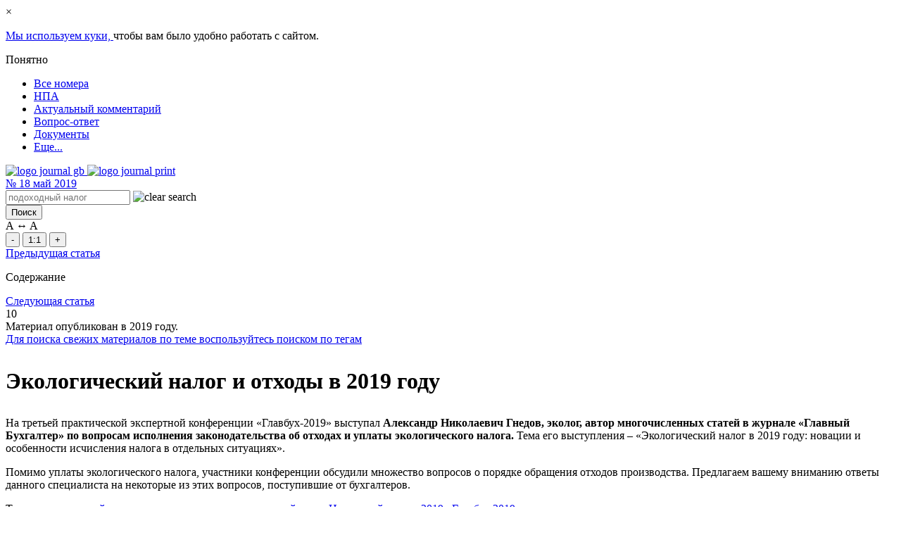

--- FILE ---
content_type: text/html; charset=UTF-8
request_url: https://www.gb.by/izdaniya/glavnyi-bukhgalter/ekologicheskii-nalog-i-otkhody-v-2019-go?utm_source=daidzhest&utm_campaign=18-2019&utm_medium=link
body_size: 24032
content:
<!DOCTYPE html>
<html lang="ru">
<head>
    <meta name="viewport" content="width=device-width, initial-scale=1.0">
    <meta http-equiv="Content-type" content="text/html; charset=utf-8"/>
    <link rel="icon" href="https://www.gb.by/favicon.svg" type="image/x-icon">
        <title>Экологический налог и отходы в 2019 году | №18-2019 GB.BY</title>
<link rel="canonical" href=""/>
    <meta name="description" content="Экологический налог и отходы в 2019 году."/>
    <meta name="keywords" content="налоги, сборы, пошлины, экологический налог, отходы производства, Налоговый кодекс-2019, налогообложение, аренда"/>

    <meta property="og:url" content="https://www.gb.by/izdaniya/glavnyi-bukhgalter/ekologicheskii-nalog-i-otkhody-v-2019-go">
    <meta property="og:type" content="article">
    <meta property="og:title" content="Экологический налог и отходы в 2019 году">
    <meta property="og:image" content="https://www.gb.by/themes/gb/images/logo/gb_by.png">

            <link rel="preload" href="/themes/gb/fonts/PTSerifRegular/PTSerifRegular.woff" as="font" type="font/woff" crossorigin="anonymous"/>
        <link rel="preload" href="/themes/gb/fonts/PTSerifBold/PTSerifBold.woff" as="font" type="font/woff" crossorigin="anonymous"/>
        <link rel="preload" href="/themes/gb/fonts/PTSerifItalic/PTSerifItalic.woff" as="font" type="font/woff" crossorigin="anonymous"/>
        <link rel="preload" href="/themes/gb/fonts/PTSerifBoldItalic/PTSerifBoldItalic.woff" as="font" type="font/woff" crossorigin="anonymous"/>
        <link rel="preload" href="/themes/gb/css/reader-fonts.css?id=0371b631e28138552529" as="style" crossorigin="anonymous"/>
    
    <link rel="stylesheet" media="all" type="text/css" href="/themes/gb/css/reader-fonts.css?id=0371b631e28138552529"/>
    <link rel="stylesheet" media="all" type="text/css" href="/themes/gb/css/app_reader.css?id=66996d2d41c653ed9fa1"/>
    <link rel="stylesheet" media="all" type="text/css" href="/themes/gb/css/reader.css?id=a1bb5481ef856d0b0a11"/>
    <link rel="stylesheet" media="all" type="text/css" href="/themes/gb/css/reader_media.css?id=4d15f785f24057b50699"/>
    <link rel="stylesheet" media="all" type="text/css" href="/themes/gb/css/reader_stack.css?id=4e69c197b339986173f6"/>

    <link rel="stylesheet" media="all" type="text/css" href="/themes/gb/css/stubs.css?id=6613b2374dc535919556"/>
    <link rel="stylesheet" media="all" type="text/css" href="/modules/currency/vendor/css/popup.css?id=1afd3f928d8dde962dad"/>

        <link media="all" type="text/css" rel="stylesheet" href="https://www.gb.by/themes/gb/css/masha.css?id=b3256d6b55a628abc24b">
    <link media="all" type="text/css" rel="stylesheet" href="https://www.gb.by/modules/electronicjournal/vendor/css/electronic-journal-feed-material.css?id=8750973e61fc0583fe79">
    <link media="all" type="text/css" rel="stylesheet" href="https://www.gb.by/modules/commontag/vendor/css/widget-tag.css?id=7d161fa5ab9a0c4912d9">
    <link media="all" type="text/css" rel="stylesheet" href="https://www.gb.by/themes/gb/css/left-button-bookmark.css?id=8dd8e1746ffe295c6cfe">
    <link media="all" type="text/css" rel="stylesheet" href="https://www.gb.by/themes/gb/css/side-bar-left.css?id=e3a95d326aac837f849f">
    <link media="all" type="text/css" rel="stylesheet" href="https://www.gb.by/modules/electronicjournal/vendor/css/elecronic-journal-print.css?id=e00f21ee7e3b60502ee2">
    <link media="all" type="text/css" rel="stylesheet" href="https://www.gb.by/modules/widget/vendor/css/watermark.css?id=cd66915ff22287e5d418">
    <!-- Google tag (gtag.js) -->
        <script async src="https://www.googletagmanager.com/gtag/js?id=G-CLKM33W54H"></script>
        <script>
            window.dataLayer = window.dataLayer || [];
            function gtag(){dataLayer.push(arguments);}
            gtag('js', new Date());

            gtag('config', 'G-CLKM33W54H');
        </script>
    
    <script async type="text/javascript">
        (function(m,e,t,r,i,k,a){m[i]=m[i]||function(){(m[i].a=m[i].a||[]).push(arguments)};
            m[i].l=1*new Date();k=e.createElement(t),a=e.getElementsByTagName(t)[0],k.async=1,k.src=r,a.parentNode.insertBefore(k,a)})
        (window, document, "script", "https://mc.yandex.ru/metrika/tag.js", "ym");
        ym(15896161, "init", {
            clickmap:true,
            trackLinks:true,
            accurateTrackBounce:true,
            webvisor:true
        });
    </script>
    <noscript><div><img src="https://mc.yandex.ru/watch/15896161" style="position:absolute; left:-9999px;" alt="" /></div></noscript>
    
    
    <script defer src="https://www.gb.by/themes/gb/js/axios.js?id=290293b8de800612f246"></script>
    <script defer src="https://www.gb.by/themes/gb/js/jquery-ui.js?id=d276e88628b6ebacbd25"></script>
    <script defer src="https://www.gb.by/themes/gb/js/jquery-menu.js?id=36f9bfce7cb7241f23cb"></script>
    <script defer src="https://www.gb.by/themes/gb/js/jsCookie.js?id=1d7d196500b6b77864b8"></script>
    <script defer src="https://www.gb.by/themes/gb/js/bootstrap.min.js?id=7ca3cb67fb37eb1c9203"></script>
    <script defer src="https://www.gb.by/themes/gb/js/liquid-slider.min.js?id=aae9d6e0574b4e062c2f"></script>
    <script defer src="https://www.gb.by/themes/gb/js/current-device.js?id=aa49f572688bd21845a7"></script>
    <script defer src="https://www.gb.by/themes/gb/js/header-menu-reader.js?id=775092bf3c7dac397474"></script>
    <script defer src="https://www.gb.by/themes/gb/js/reader-styler.js?id=cb76e08a80ba00addb11"></script>
    <script defer src="https://www.gb.by/themes/gb/js/header-reader-search.js?id=2b902b960cf86eedb181"></script>
    <script defer src="https://www.gb.by/themes/gb/js/modal-login-stub.js?id=c5b18b0d37ab14a79408"></script>
    <script defer src="https://www.gb.by/themes/gb/js/bottom-fixed-panel.js?id=ab75b6ae88b540d7933a"></script>
    <script defer src="https://www.gb.by/themes/gb/js/side-bar-left.js?id=95af2f02e1e12bdb1b2e"></script>
    </head>
<body>
    <link media="all" type="text/css" rel="stylesheet" href="https://www.gb.by/themes/gb/css/stubs/gdpr-accept-cookie/gdpr-accept-cookie-modal.css?id=ce3655ca681236d2a38d">
<div id="gdpr-accept-cookie" class="d-none">
    <div id="gdpr-accept-close">
        <div class="gdpr-close">
            <span>×</span>
        </div>
    </div>
    <p id="gdpr-accept-message">
        <a id="gdpr-accept-link" href="/cookie-policy">
            Мы используем куки,
        </a>
        чтобы вам было удобно работать с сайтом.
    </p>
    <div id="gdpr-accept-btn">
        <span>
            Понятно
        </span>
    </div>
</div>
    
        
    <div class="content">
        <div class="main">
            <div class="book-view-wrapper">
                <div class="container reader reader-front">
                    <div class="big-container header header_block">
                        <div class="header_block col-12 col-lg-10" id="header-reader">
    <div class="header-reader_top">
        <span id="scrolltop"></span>
        <div class="header-top">
            <div class="left">
                <div id="logo">
                    <a href="/" title="Главная" rel="home"></a>
                </div>
                
<ul class="nav navbar-nav">
<li><a href="https://www.gb.by/izdaniya/all"  target="_self"> Все номера</a></li>
<li><a href="https://npa.gb.by"  target="_blank"> НПА</a></li>
<li><a href="https://www.gb.by/aktual/vse-temy"  target="_blank"> Актуальный комментарий</a></li>
<li><a href="https://www.gb.by/category/tegi-obshchie/voprosy-i-otvety"  target="_blank"> Вопрос-ответ</a></li>
<li><a href="https://www.gb.by/documents/all"  target="_blank"> Документы</a></li>
<li><a href="#"  target="_self" class="more"> Еще...</a></li>

</ul>

            </div>
        </div>
    </div>
    <div class="search_block">
        <div class="clickPanel slide-right-sidebar-label">
            <span></span>
            <span></span>
            <span></span>
        </div>
        <div class="izdamiya_logo d-lg-none">
            <a href="https://www.gb.by/izdaniya/gb/3-2026">
                <img class="izdamiya-img" src="/themes/gb/images/logo/logo_page.png" alt="logo journal gb">
                <img class="izdamiya-img--print" src="/themes/gb/images/logo/logo-print.jpg" alt="logo journal print">
            </a>
        </div>
        <div class="magazine_number d-lg-none">
            <a href="https://www.gb.by/izdaniya/glavnyi-bukhgalter/18-2019">
                <span class="number">№ </span>
                <span class="big"> 18</span>
                <span class="month">
                    май 2019
                </span>
            </a>
        </div>
        <form  id="number-search" autocomplete="off" accept-charset="UTF-8" action="https://www.gb.by/search" class="search-izdaniya" method="get">
            <div class="container-inline search_box">
                <div class="form-item" id="edit-keys-wrapper">
                    <input maxlength="191" autocomplete="off" placeholder="подоходный налог" id="edit-quick-keys" class="form-text" name="text" type="text">
                                            <img
                            class="clear-search-text-header"
                            src="/themes/gb/images/close_cross_white.png"
                            alt="clear search"
                        >
                                    </div>
                <div class="form-item" id="edit-submit-wrapper">
                    <input type="submit" id="edit-quick-submit" class="form-submit" value="Поиск">
                </div>
                <a href="#" class="open-search active"></a>
                <a href="#" class="close-search"></a>
            </div>
        </form>
    </div>
</div>
                        <div id="bottom-fixed-panel" class="">
                            <div class="wrapper">
                                <div id="page-styler_btn" class="simple-block">
                                    <div class="font-size">
                                        <div class="title">
                                            <span class="small">A</span> ↔ <span class="big">A</span>
                                        </div>
                                        <div class="controls">
                                            <button type="button" name="page-styler--font-size--reduce"
                                                    class="control reduce" title="Уменьшить текст">-
                                            </button>
                                            <button type="button" name="page-styler--font-size--reset" class="control reset"
                                                    title="По умолчанию">1:1
                                            </button>
                                            <button type="button" name="page-styler--font-size--increase"
                                                    class="control increase" title="Увеличить текст">+
                                            </button>
                                        </div>
                                    </div>
                                </div>
                                <div class="favorite item add-bookmark">
                                    <a href="#" class="bookmark-button"></a>
                                </div>
                                    <div class="word item">
        <a href="https://www.gb.by/word/20893/journalMaterial"></a>
    </div>
                                <div class="up item" id="bottom-fixed-panel-up">
                                    <span></span>
                                </div>
                            </div>
                        </div>
                        <div class="big-container content_journal">
                                <div class="col-xs-12 col-md-12 col-lg-10 position-relative rubrication_content"
         data-nid="417866"
         itemscope itemtype="http://schema.org/Article">
        <div class="book-articles book-list-of-pages position-relative  row">
            <div class="articles-counter">
                <div class="prev">
                                            <a href="https://www.gb.by/izdaniya/glavnyi-bukhgalter/novosti-314">Предыдущая статья</a>
                                    </div>
                <div class="content-center">
                    <p>Содержание</p>
                </div>
                <div class="next">
                                            <a href="https://www.gb.by/izdaniya/glavnyi-bukhgalter/bukhgaltera-privlekayut-k-administrativn-1">Следующая статья</a>
                                    </div>
            </div>

                                            <div><div class="info-print" style="display: none;">
        <span class="info-print__url">
                            http://www.gb.by/url/417866
                    </span>
        <span class="info-print__date">
                            <div>
                    Дата публикации: <span class="year">13.05.2019</span>
                </div>
                    </span>
    </div>
</div>
                        <div class="centered material-selection">
                <div class="info">
                    <div id="page-number">
                        <span class="number">10</span>
                    </div>
                                            <div id="old-post">
                            <div class="message">
                                <div class="wrapper">
                                    Материал опубликован в <span class="year">2019</span>
                                    году.<br>
                                    <a href="/tegi">Для поиска свежих материалов по теме воспользуйтесь поиском по
                                        тегам</a>
                                </div>
                            </div>
                        </div>
                                    </div>
                                <h1 itemprop="headline"><p>Экологический налог и отходы в 2019 году</p>
</h1>
                
                <div id="wrapper-masha"
                    data-nid="417866"
                    class=""
                >
                                        <div class="lead">
                        <p>На третьей практической экспертной конференции &laquo;Главбух-2019&raquo; выступал <strong>Александр Николаевич Гнедов, эколог, автор многочисленных статей в журнале &laquo;Главный Бухгалтер&raquo; по вопросам исполнения законодательства об отходах и уплаты экологического налога.</strong> Тема его выступления &ndash; &laquo;Экологический налог в 2019 году: новации и особенности исчисления налога в отдельных ситуациях&raquo;.</p>

<p>Помимо уплаты экологического налога, участники конференции обсудили множество вопросов о порядке обращения отходов производства. Предлагаем вашему вниманию ответы данного специалиста на некоторые из этих вопросов, поступившие от бухгалтеров.</p>

                    </div>
                    <div class="tags">
                                    <span class="tag-title">Теги:</span>
            
            <a class="tag-link"
               href="https://www.gb.by/category/tegi-obshchie/ekologicheskii-nalog"
                           >
                                  экологический налог
                           </a>
                                    <span>,</span>
            
            <a class="tag-link"
               href="https://www.gb.by/category/tegi-obshchie/otkhody-proizvodstva"
                           >
                                  отходы производства
                           </a>
                                    <span>,</span>
            
            <a class="tag-link"
               href="https://www.gb.by/category/tegi-obshchie/kruglyi-stol"
                           >
                                  круглый стол
                           </a>
                                    <span>,</span>
            
            <a class="tag-link"
               href="https://www.gb.by/category/tegi-obshchie/nalogovyi-kodeks-2019"
                           >
                                  Налоговый кодекс 2019
                           </a>
                                    <span>,</span>
            
            <a class="tag-link"
               href="https://www.gb.by/category/tegi-obshchie/glavbukh-2019"
                           >
                                  Главбух 2019
                           </a>
            </div>
                                                                        <div class="content-body" itemprop="articleBody">
                                <p><strong><img alt="" src="/assets/media/journal_material/2019/5/gnedov_konferenciya_1.jpg" style="float:left; height:180px; margin-left:15px; margin-right:15px; width:240px" />Бюджетная организация сдает в аренду нежилое помещение, которое представляет собой часть аудитории в учебном корпусе. В договоре аренды не оговорены условия о том, кто является собственником отходов производства. Расходы по обращению с твердыми коммунальными отходами арендатор возмещает согласно выставленным счетам-фактурам.</strong></p>

<p><strong>Является ли бюджетная организация (арендодатель) плательщиком экологического налога за захоронение отходов производства? Необходимо ли указывать в договоре аренды собственника отходов (в данном случае &ndash; арендатора)?</strong></p>

<p>Плательщиками экологического налога за захоронение отходов производства признаются собственники отходов производства (<a href="http://etalonline.by/document/?regnum=H11800159#&amp;Article=204&amp;Point=2" target="_blank">п.&nbsp;2 ст. 204 Налогового кодекса Республики Беларусь</a>; далее &ndash; НК). Организации, осуществляющие захоронение отходов производства, рассматриваются как налоговые агенты.</p>

<p>Не являются плательщиками налога:</p>

<p>&ndash; бюджетные организации, за исключением бюджетных организаций, которые приобрели права собственности на отходы производства на основании сделки об отчуждении отходов или совершения других действий, свидетельствующих об обращении иным способом отходов в собственность, в целях последующего захоронения (<a href="http://etalonline.by/document/?regnum=H11800159#&amp;Article=204&amp;Point=3" target="_blank">п. 3 ст. 204 НК</a>);</p>

<p>&ndash; плательщики налога, перешедшие на применение упрощенной системы налогообложения (<a href="http://etalonline.by/document/?regnum=H11800159#&amp;Article=286&amp;Point=3" target="_blank">п.&nbsp;3 ст. 286 НК</a>);</p>

<p>&ndash; плательщики единого налога с индивидуальных предпринимателей и иных физических лиц (<a href="http://etalonline.by/document/?regnum=H11800159#&amp;Article=293&amp;Point=1&amp;underPoint=1.3" target="_blank">подп.&nbsp;1.3 п. 1 ст. 293 НК</a>);</p>

<p>&ndash; плательщики единого налога для производителей сельскохозяйственной продукции (<a href="http://etalonline.by/document/?regnum=H11800159#&amp;Article=302&amp;Point=3" target="_blank">п.&nbsp;3 ст. 302 НК</a>).</p>

<p>Если в договор аренды <strong>|*|</strong> не включены положения о передаче прав собственности на отходы, образующиеся у арендатора, то арендатор, как производитель отходов, является их собственником (<a href="http://etalonline.by/document/?regnum=h10700271&amp;q_id=738640#&amp;Article=3&amp;Point=1&amp;underPoint=1.1" target="_blank">подп.&nbsp;1.1 п. 1 ст.&nbsp;3 Закона<sup>*</sup></a>).<br />
__________________________<br />
<sup>*</sup> Закон Республики Беларусь от 20.07.2007 № 271-З &laquo;Об обращении с отходами&raquo; (далее &ndash; Закон).</p>

<blockquote>
<p><strong>* </strong><a href="http://www.gb.by/2019-03-12" target="_blank"><u>Порядок уплаты экологического налога за захоронение отходов производства при аренде помещения</u></a></p>
</blockquote>

<p>В данной ситуации:</p>

<p>&ndash; арендатор является собственником отходов и плательщиком экологического налога за захоронение отходов производства, <strong>если только</strong> он не освобожден от уплаты по указанным выше основаниям;</p>

<p>&ndash; арендодатель (бюджетная организация) не является плательщиком экологического налога за захоронение отходов производства.</p>

<p>Указание собственника отходов производства в договоре аренды не является обязательным условием согласно требованиям, установленным в<a href="http://etalonline.by/document/?regnum=hk9800218&amp;q_id=738646#&amp;Chapter=34" target="_blank"> гл. 34 Гражданского кодекса Республики Беларусь</a> (далее &ndash; ГК).</p>

<p><strong>Рекомендуем:</strong> исходя из практики, чтобы исключить споры и непонимание ситуации с собственностью отходов, образующихся в результате деятельности арендаторов, в договоре аренды целесообразно указывать собственника этих отходов.</p>

<p><strong>Справочно: </strong>код и наименование отходов, образующихся у арендаторов, следует указывать согласно<a href="http://etalonline.by/document/?regnum=w20717498&amp;q_id=738651#%D0%9F%D1%80%D0%B8%D0%BB" target="_blank"> Классификатору отходов<sup>*</sup>.</a><br />
__________________________<br />
<sup>*</sup> Классификатор отходов, образующихся в Республике Беларусь, утвержденный постановлением Минприроды Республики Беларусь от 08.11.2007 № 85 (далее &ndash; Классификатор отходов).</p>

<p>&nbsp;</p>

<p><strong>В организации (численность работников свыше 50 человек), которая занимается производством:</strong></p>

<p><strong>&ndash; утверждена и согласована инструкция по обращению с отходами производства;</strong></p>

<p><strong>&ndash; заключен договор с ЗАО &laquo;ВЗПИ&raquo; на вывоз, сортировку, утилизацию и сдачу отходов на захоронение.</strong></p>

<p><strong>В процессе деятельности организации приходят в негодность следующие товарно-материальные ценности:</strong></p>

<p><strong>1) посуда (тарелки, чашки и т.д., используемые работниками в комнате приема пищи);</strong></p>

<p><strong>2) офисная мебель (столы, стулья и т.д.);</strong></p>

<p><strong>3) тафтинг, ковровые покрытия, коврики из ПВХ, используемые для покрытия лестничных площадок.</strong></p>

<p><strong>Кроме того, после использования бытовой химии остается тара (например, от средств для мытья посуды, дезинфицирующих средств и т.д.).</strong></p>

<p><strong>1. Можно ли указанные отходы отнести к отходам производства, подобным жизнедеятельности населения (код 9120400)? Если нет, то как их классифицировать?</strong></p>

<p><strong>Нет, нельзя.</strong></p>

<p>Сбор отходов и их разделение по видам осуществляются производителями отходов (<a href="http://etalonline.by/document/?regnum=h10700271&amp;q_id=738640#&amp;Article=24&amp;Point=1" target="_blank">п.&nbsp;1 ст.&nbsp;24 Закона</a>). Под видами отходов понимают совокупность отходов, имеющих общие признаки и классифицируемых в соответствии с Законом и иными актами законодательства об обращении с отходами <a href="http://etalonline.by/document/?regnum=h10700271&amp;q_id=738640#&amp;Article=1&amp;Point=1" target="_blank">(п.&nbsp;1 ст. 1 Закона)</a>. А под производителем отходов производства понимают юридическое лицо, экономическая деятельность которого приводит к образованию отходов (<a href="http://etalonline.by/document/?regnum=h10700271&amp;q_id=738640#&amp;Article=1&amp;Point=1&amp;underPoint=23" target="_blank">пп.&nbsp;21, 23 п.&nbsp;1 ст. 1 Закона</a>).</p>

<p>Виды отходы определены в <a href="http://etalonline.by/document/?regnum=h10700271&amp;q_id=738640#&amp;Article=15&amp;Point=1" target="_blank">п.&nbsp;1 ст. 15 Закона</a> и в Классификаторе отходов.</p>

<p><strong>Справочно: виды отходов</strong> &ndash; это отходы, отнесенные к подгруппам, группам, блокам Классификатора отходов;</p>

<p><strong>наименование структурных элементов</strong> &ndash; это наименование видов отходов согласно Классификатору отходов.</p>

<p>Например, отдельным видом отходов являются отходы подгруппы А &laquo;Отходы жизнедеятельности населения и подобные им отходы производства&raquo; группы I &laquo;Отходы жизнедеятельности населения и подобные им отходы производства&raquo; блока IX &laquo;Отходы жизнедеятельности населения и подобные им отходы производства&raquo;. В данной подгруппе 14 позиций отходов, среди которых отходы производства, подобные отходам жизнедеятельности населения (код 9120400).</p>

<p>Отнесение отходов по видам согласно Классификатору отходов производится исходя из наименований этих видов.</p>

<p>Присвоение отходам позиции отходов (кода и наименования) согласно Классификатору отходов осуществляет их производитель с учетом:</p>

<p>&ndash; источника (процесса) образования отходов;</p>

<p>&ndash; состава (свойств) отходов;</p>

<p>&ndash; отнесения к блоку, группе и подгруппе Классификатора отходов.</p>

<p>Указанные в вопросе товарно-материальные ценности (отходы) не относятся к отходам с кодом 9120400 по своим свойствам, химическому составу.</p>

<p>Давайте рассмотрим порядок классификации отходов на примере.</p>

<p>&nbsp;</p>

<p><strong>Пример </strong></p>

<p><strong>Классификация отходов тары</strong></p>

<p class="rteindent1">Материалом тары, оставшейся после использования бытовой химии, является пластмасса.</p>

<p class="rteindent1">Отходы, содержащие в своем составе пластмассу, в Классификаторе отходов расположены в подгруппе А &laquo;Затвердевшие отходы пластмасс&raquo; группы VI &laquo;Отходы пластмасс, резиносодержащие отходы&raquo; блока V &laquo;Отходы химических производств и производств, связанных с ними&raquo;.</p>

<p class="rteindent1">В этой подгруппе наиболее подходящей является позиция &laquo;пластмассовые отходы в виде тары из-под моющих, чистящих и других аналогичных средств&raquo;, код 5712710, 3-й класс.</p>

<p>&nbsp;</p>

<p><strong>2. Что относится к отходам производства, подобным отходам жизнедеятельности населения (код 9120400)?</strong></p>

<p>Исходя из сложившейся практики к отходам производства, подобным отходам жизнедеятельности населения (код 9120400), относят отходы, которые имеют сходство с отходами, образующимися в результате жизнедеятельности физических лиц, и не могут быть отнесены к другим видам отходов <strong>|*|</strong>.</p>

<blockquote>
<p><strong>* </strong><a href="http://www.gb.by/2018-17-08" target="_blank"><u>Порядок согласования инструкций по обращению с отходами производства</u></a></p>
</blockquote>

<p>&nbsp;</p>

<p><strong>Организация в процессе производства использует вспененный каучук. В результате образуются его отходы.</strong></p>

<p><strong>1. К какому коду Классификатора отходов относится вспененный каучук?</strong></p>

<p>Организации обязаны вести учет отходов и проводить их инвентаризацию в порядке, установленном Законом и иными актами законодательства об обращении с отходами<a href="http://etalonline.by/document/?regnum=h10700271&amp;q_id=738640#&amp;Article=17&amp;Point=1&amp;underPoint=1.6" target="_blank"> (подп.&nbsp;1.6 п. 1 ст.&nbsp;17 Закона).</a></p>

<p>Это означает, что в целях ведения учета отходов организация обязана классифицировать любые образовавшиеся отходы, т.е. определять виды и наименования образующихся у нее отходов в соответствии с Классификатором отходов и виды отходов в соответствии со<a href="http://etalonline.by/document/?regnum=h10700271&amp;q_id=738640#&amp;Article=15" target="_blank"> ст.&nbsp;15 Закона.</a></p>

<p>Чтобы ответить на вопрос организации, недостаточно знать лишь то, что у нее в процессе производства используется вспененный каучук. Ведь при использовании указанного сырья могут образовываться новые вещества или смеси веществ.</p>

<p>Для отнесения отходов, образуемых в процессе использования вспененного каучука, к определенному коду согласно Классификатору отходов нужно знать:</p>

<p>&ndash; как используется вспененный каучук в производстве;</p>

<p>&ndash; какие технологические операции приводят к образованию отходов;</p>

<p>&ndash; какими свойствами (химический состав) представлены отходы (это могут быть остатки используемого материала &laquo;вспененный каучук&raquo; или смесь веществ, образовавшихся в результате действия над сырьем &laquo;вспененный каучук&raquo;).</p>

<p>Правильное кодирование отходов согласно Классификатору отходов производится в рамках процесса, называемого &laquo;инвентаризация отходов производства&raquo;. Порядок проведения инвентаризации отходов производства определен <a href="http://etalonline.by/document/?regnum=w20818401&amp;q_id=738652#%D0%97%D0%B0%D0%B3_%D0%A3%D1%82%D0%B2_1" target="_blank">Инструкцией </a>о порядке инвентаризации отходов производства, утвержденной постановлением Минприроды Республики Беларусь от 29.02.2008 №&nbsp;17.</p>

<p>Согласно Классификатору отходов преимущественно отходы каучука представлены в подгруппе Д &laquo;Отходы резиносодержащие (включая изношенные шины)&raquo; из группы VI &laquo;Отходы пластмасс, резиносодержащие отходы&raquo; блока V &laquo;Отходы химических производств и производств, связанных с ними&raquo;.</p>

<p>&nbsp;</p>

<p><strong>2. Необходимо ли организации получать разрешение на хранение и захоронение отходов производства?</strong></p>

<p>В Законе нет обязанности в принципе &laquo;получить и иметь разрешение на хранение и захоронение отходов производства&raquo;. Собственник отходов производства обязан получить разрешение на хранение и захоронение отходов производства, только если отходы он направляет на захоронение (п.&nbsp;1, часть первая <a href="http://etalonline.by/document/?regnum=h10700271&amp;q_id=738640#&amp;Article=25&amp;Point=2" target="_blank">п.&nbsp;2 ст. 25 Закона</a>).</p>

<p>Если отходы каучука будут направляться на захоронение, то организация, как собственник этих отходов, обязана иметь разрешение на хранение и захоронение отходов производства <strong>|*|</strong>, чтобы заключить договор на услуги захоронения отходов.</p>

<blockquote>
<p><strong>* </strong><a href="http://www.gb.by/2018-40-16" target="_blank"><u>Порядок отражения в учете расходов на получение разрешения на хранение и захоронение отходов производства</u></a></p>
</blockquote>

<p>Разрешение на хранение и захоронение отходов производства получают в территориальном органе Минприроды:</p>

<p>&ndash; в соответствии с <a href="http://etalonline.by/document/?regnum=c21001104&amp;q_id=738653#%D0%97%D0%B0%D0%B3_%D0%A3%D1%82%D0%B2_3" target="_blank">Положением </a>о порядке выдачи и аннулирования разрешений на хранение и захоронение отходов производства, а также приостановления их действия, утвержденным постановлением Совета Министров Республики Беларусь от 23.07.2010 №&nbsp;1104;</p>

<p>&ndash; <a href="http://etalonline.by/document/?regnum=c21200156&amp;q_id=738655#%D0%97%D0%B0%D0%B3_%D0%A3%D1%82%D0%B2_1&amp;underPoint=6.24" target="_blank">подп. 6.24 перечня</a> административных процедур, совершаемых Министерством природных ресурсов и охраны окружающей среды и его территориальными органами в отношении юридических лиц и индивидуальных предпринимателей, утвержденного постановлением Совета Министров Республики Беларусь от 17.02.2012 №&nbsp;156.</p>

<p><strong>От редакции:</strong></p>

<p>Выдача разрешений производится территориальными органами Минприроды по месту нахождения объектов хранения отходов и объектов захоронения отходов, в т.ч.:</p>

<p>1) Минским городским комитетом природных ресурсов и охраны окружающей среды&nbsp;&ndash; в случае хранения, захоронения отходов производства в г. Минске;</p>

<p>2) областными комитетами природных ресурсов и охраны окружающей среды&nbsp;&ndash; в случаях, если среди отходов производства, заявляемых к хранению, захоронению на территории области, имеются отходы 1&ndash;2-го класса опасности, 3-го класса опасности свыше 5 т в год или суммарное количество отходов производства, подлежащих хранению, захоронению на территории области, составляет свыше 100 т в год;</p>

<p>3) районными, городскими или городскими и районными инспекциями природных ресурсов и охраны окружающей среды&nbsp;&ndash; в случае хранения, захоронения отходов производства на территории соответствующих административно-территориальных единиц, за исключением случаев, предусмотренных в п. 2<strong> |*|</strong>.</p>

<blockquote>
<p><strong>* </strong><a href="http://www.gb.by/2019-02-20" target="_blank"><u>Особенности разработки и согласования инструкции по обращению с отходами производства</u></a></p>
</blockquote>

                            </div>
                                                            </div>
                <div class="tags">
                                    <span class="tag-title">Теги:</span>
            
            <a class="tag-link"
               href="https://www.gb.by/category/tegi-obshchie/ekologicheskii-nalog"
                                  itemprop="about"
                   itemscope
                   itemtype="https://schema.org/Thing"
                           >
                                  <span itemprop="name">
                       экологический налог
                   </span>
                           </a>
                                    <span>,</span>
            
            <a class="tag-link"
               href="https://www.gb.by/category/tegi-obshchie/otkhody-proizvodstva"
                                  itemprop="about"
                   itemscope
                   itemtype="https://schema.org/Thing"
                           >
                                  <span itemprop="name">
                       отходы производства
                   </span>
                           </a>
                                    <span>,</span>
            
            <a class="tag-link"
               href="https://www.gb.by/category/tegi-obshchie/kruglyi-stol"
                                  itemprop="about"
                   itemscope
                   itemtype="https://schema.org/Thing"
                           >
                                  <span itemprop="name">
                       круглый стол
                   </span>
                           </a>
                                    <span>,</span>
            
            <a class="tag-link"
               href="https://www.gb.by/category/tegi-obshchie/nalogovyi-kodeks-2019"
                                  itemprop="about"
                   itemscope
                   itemtype="https://schema.org/Thing"
                           >
                                  <span itemprop="name">
                       Налоговый кодекс 2019
                   </span>
                           </a>
                                    <span>,</span>
            
            <a class="tag-link"
               href="https://www.gb.by/category/tegi-obshchie/glavbukh-2019"
                                  itemprop="about"
                   itemscope
                   itemtype="https://schema.org/Thing"
                           >
                                  <span itemprop="name">
                       Главбух 2019
                   </span>
                           </a>
            </div>
                <div id="social">
                    <span class="yashare-auto-init"
                        data-yashareL10n="ru"
                        data-yashareType="none"
                        data-yashareTheme="counter"
                        data-yashareQuickServices="odnoklassniki,facebook,twitter,vkontakte"></span>
                    <script defer type="text/javascript" src="//yandex.st/share/share.js" charset="utf-8"></script>
                </div>
            </div>
            <div class="articles-links">
                <div class="prev">
                                            <a href="https://www.gb.by/izdaniya/glavnyi-bukhgalter/novosti-314">Предыдущая статья</a><br>
                        <a href="https://www.gb.by/izdaniya/glavnyi-bukhgalter/novosti-314" class="prev-article">
                            НОВОСТИ
                        </a>
                                    </div>
                <div class="next">
                                            <a href="https://www.gb.by/izdaniya/glavnyi-bukhgalter/bukhgaltera-privlekayut-k-administrativn-1">Следующая статья</a><br>
                        <a href="https://www.gb.by/izdaniya/glavnyi-bukhgalter/bukhgaltera-privlekayut-k-administrativn-1" class="next-article">
                            Бухгалтера привлекают к административной ответственности: как защитить свои права и деловую репутацию
                        </a>
                                    </div>
            </div>
                    </div>
    </div>
    <div class="left-button-bookmark">
    <div class="add-bookmark">
        <span class="bookmark-button">Сохранить закладку</span>
    </div>
    <div class="bookmarks">
        <span class="bookmark-button">Мои закладки</span>
    </div>
</div>
    <div id="side-bar" style="display: none">
    <div class="side-bar-title">
        <span class="slide-panel-control">Панель инструментов</span>
    </div>
    <div class="slide-panel-control-close position-absolute" >
        <img width="18" height="18" src="/themes/gb/images/close_default.png" alt="close icon">
    </div>
            <div class="side-bar-content">
            <div class="side-bar-content-back">
                <p>Назад</p>
            </div>
            <div class="header_article book-article">
                Содержание:
                № 18
                (5)
                2019
            </div>
            <div>
                <ul>
                                                                                                                                                                    <li class="book-article type-great">
                                                        <div class="book-article ">
                                                                    <span class="book-article-text">
                                        <a class="book-article-link" href="https://www.gb.by/izdaniya/glavnyi-bukhgalter/kolonka-glavnogo-redaktora-332">
                                            КОЛОНКА ГЛАВНОГО РЕДАКТОРА
                                                                                    </a>
                                    </span>
                                                                <div class="d-flex justify-content-end">
                                    <span class="book-article-page">
                                        3
                                    </span>
                                </div>
                            </div>
                        </li>
                                                                                                    <li class="book-article type-great">
                                                        <div class="book-article ">
                                                                    <span class="book-article-text">ВОПРОС НЕДЕЛИ</span>
                                                                <div class="d-flex justify-content-end">
                                    <span class="book-article-page">
                                        7
                                    </span>
                                </div>
                            </div>
                        </li>
                                                                        <li class="book-article type-article">
                                                        <div class="book-article ">
                                                                    <span class="book-article-text">
                                        <a class="book-article-link" href="https://www.gb.by/izdaniya/glavnyi-bukhgalter/oplata-korporativnoi-kartochkoi-prozhiva">
                                            Оплата корпоративной карточкой проживания в командировке – это оплата командированным сотрудником или организацией по безналу?
                                                                                    </a>
                                    </span>
                                                                <div class="d-flex justify-content-end">
                                    <span class="book-article-page">
                                        7
                                    </span>
                                </div>
                            </div>
                        </li>
                                                                                                    <li class="book-article type-great">
                                                        <div class="book-article ">
                                                                    <span class="book-article-text">
                                        <a class="book-article-link" href="https://www.gb.by/izdaniya/glavnyi-bukhgalter/novosti-314">
                                            НОВОСТИ
                                                                                    </a>
                                    </span>
                                                                <div class="d-flex justify-content-end">
                                    <span class="book-article-page">
                                        8
                                    </span>
                                </div>
                            </div>
                        </li>
                                                                                                    <li class="book-article type-great">
                                                        <div class="book-article ">
                                                                    <span class="book-article-text">КРУГЛЫЙ СТОЛ</span>
                                                                <div class="d-flex justify-content-end">
                                    <span class="book-article-page">
                                        10
                                    </span>
                                </div>
                            </div>
                        </li>
                                                                        <li class="book-article type-small">
                                                        <div class="book-article ">
                                                                    <span class="book-article-text">По следам третьей практической экспертной конференции для бухгалтеров «Главбух-2019»</span>
                                                                <div class="d-flex justify-content-end">
                                    <span class="book-article-page">
                                        10
                                    </span>
                                </div>
                            </div>
                        </li>
                                                                        <li class="book-article type-article">
                                                        <div class="book-article ">
                                                                    <span class="book-article-text">
                                        <a class="book-article-link" href="https://www.gb.by/izdaniya/glavnyi-bukhgalter/ekologicheskii-nalog-i-otkhody-v-2019-go">
                                            Экологический налог и отходы в 2019 году
                                                                                    </a>
                                    </span>
                                                                <div class="d-flex justify-content-end">
                                    <span class="book-article-page">
                                        10
                                    </span>
                                </div>
                            </div>
                        </li>
                                                                        <li class="book-article type-small">
                                                        <div class="book-article ">
                                                                    <span class="book-article-text">По следам третьей практической экспертной конференции для бухгалтеров «Главбух-2019»</span>
                                                                <div class="d-flex justify-content-end">
                                    <span class="book-article-page">
                                        15
                                    </span>
                                </div>
                            </div>
                        </li>
                                                                        <li class="book-article type-article">
                                                        <div class="book-article ">
                                                                    <span class="book-article-text">
                                        <a class="book-article-link" href="https://www.gb.by/izdaniya/gb/bukhgaltera-privlekayut-k-administrativn-2">
                                            Бухгалтера привлекают к административной ответственности: как защитить свои права и деловую репутацию
                                                                                    </a>
                                    </span>
                                                                <div class="d-flex justify-content-end">
                                    <span class="book-article-page">
                                        15
                                    </span>
                                </div>
                            </div>
                        </li>
                                                                                                    <li class="book-article type-great">
                                                        <div class="book-article ">
                                                                    <span class="book-article-text">КОММЕНТАРИИ К НОРМАТИВНЫМ ДОКУМЕНТАМ</span>
                                                                <div class="d-flex justify-content-end">
                                    <span class="book-article-page">
                                        20
                                    </span>
                                </div>
                            </div>
                        </li>
                                                                        <li class="book-article type-article">
                                                        <div class="book-article ">
                                                                    <span class="book-article-text">
                                        <a class="book-article-link" href="https://www.gb.by/izdaniya/glavnyi-bukhgalter/razmery-kakikh-posobii-na-detei-uveliche">
                                            Размеры каких пособий на детей увеличены с 1 мая?
                                                                                    </a>
                                    </span>
                                                                <div class="d-flex justify-content-end">
                                    <span class="book-article-page">
                                        20
                                    </span>
                                </div>
                            </div>
                        </li>
                                                                        <li class="book-article type-article">
                                                        <div class="book-article ">
                                                                    <span class="book-article-text">
                                        <a class="book-article-link" href="https://www.gb.by/izdaniya/glavnyi-bukhgalter/transformatsiya-otmenennogo-ukaza-488-v">
                                            Трансформация отмененного Указа № 488: в какие законодательные акты перешли его нормы? 
                                                                                    </a>
                                    </span>
                                                                <div class="d-flex justify-content-end">
                                    <span class="book-article-page">
                                        22
                                    </span>
                                </div>
                            </div>
                        </li>
                                                                                                    <li class="book-article type-great">
                                                        <div class="book-article ">
                                                                    <span class="book-article-text">МНС РАЗЪЯСНЯЕТ</span>
                                                                <div class="d-flex justify-content-end">
                                    <span class="book-article-page">
                                        25
                                    </span>
                                </div>
                            </div>
                        </li>
                                                                        <li class="book-article type-article">
                                                        <div class="book-article ">
                                                                    <span class="book-article-text">
                                        <a class="book-article-link" href="https://www.gb.by/izdaniya/glavnyi-bukhgalter/perekhod-na-30-dnevnuyu-otsrochku-vychet">
                                            Переход на 30-дневную отсрочку вычета «ввозного» НДС: действуем по правилам 
                                                                                            <em>[Срочно и важно]</em>
                                                                                    </a>
                                    </span>
                                                                <div class="d-flex justify-content-end">
                                    <span class="book-article-page">
                                        25
                                    </span>
                                </div>
                            </div>
                        </li>
                                                                        <li class="book-article type-article">
                                                        <div class="book-article ">
                                                                    <span class="book-article-text">
                                        <a class="book-article-link" href="https://www.gb.by/izdaniya/glavnyi-bukhgalter/o-proverke-pervichnykh-uchetnykh-dokumen">
                                            О проверке первичных учетных документов на предмет их соответствия требованиям законодательства 
                                                                                            <em>[Срочно и важно]</em>
                                                                                    </a>
                                    </span>
                                                                <div class="d-flex justify-content-end">
                                    <span class="book-article-page">
                                        29
                                    </span>
                                </div>
                            </div>
                        </li>
                                                                                                    <li class="book-article type-great">
                                                        <div class="book-article ">
                                                                    <span class="book-article-text">МИНФИН РАЗЪЯСНЯЕТ</span>
                                                                <div class="d-flex justify-content-end">
                                    <span class="book-article-page">
                                        35
                                    </span>
                                </div>
                            </div>
                        </li>
                                                                        <li class="book-article type-article">
                                                        <div class="book-article ">
                                                                    <span class="book-article-text">
                                        <a class="book-article-link" href="https://www.gb.by/izdaniya/glavnyi-bukhgalter/o-nekotorykh-voprosakh-soversheniya-sdel">
                                            О некоторых вопросах совершения сделок по безвозмездной передаче акций в собственность Республики Беларусь
                                                                                    </a>
                                    </span>
                                                                <div class="d-flex justify-content-end">
                                    <span class="book-article-page">
                                        35
                                    </span>
                                </div>
                            </div>
                        </li>
                                                                                                    <li class="book-article type-great">
                                                        <div class="book-article ">
                                                                    <span class="book-article-text">
                                        <a class="book-article-link" href="https://www.gb.by/izdaniya/glavnyi-bukhgalter/obzor-tekushchego-zakonodatelstva-313">
                                            ОБЗОР ТЕКУЩЕГО ЗАКОНОДАТЕЛЬСТВА
                                                                                    </a>
                                    </span>
                                                                <div class="d-flex justify-content-end">
                                    <span class="book-article-page">
                                        37
                                    </span>
                                </div>
                            </div>
                        </li>
                                                                                                    <li class="book-article type-great">
                                                        <div class="book-article ">
                                                                    <span class="book-article-text">СОВЕТЫ ЮРИСТА</span>
                                                                <div class="d-flex justify-content-end">
                                    <span class="book-article-page">
                                        39
                                    </span>
                                </div>
                            </div>
                        </li>
                                                                        <li class="book-article type-article">
                                                        <div class="book-article ">
                                                                    <span class="book-article-text">
                                        <a class="book-article-link" href="https://www.gb.by/izdaniya/gb/kakie-raskhody-po-delu-mozhno-vzyskat-v-">
                                            Какие расходы по делу можно взыскать в суде
                                                                                    </a>
                                    </span>
                                                                <div class="d-flex justify-content-end">
                                    <span class="book-article-page">
                                        39
                                    </span>
                                </div>
                            </div>
                        </li>
                                                                        <li class="book-article type-great">
                                                        <div class="book-article ">
                                                                    <span class="book-article-text">СПЕЦИАЛЬНАЯ РУБРИКА ЖУРНАЛА «ГЛАВНЫЙ БУХГАЛТЕР»</span>
                                                                <div class="d-flex justify-content-end">
                                    <span class="book-article-page">
                                        41
                                    </span>
                                </div>
                            </div>
                        </li>
                                                                        <li class="book-article type-small">
                                                        <div class="book-article ">
                                                                    <span class="book-article-text">Налоговый кодекс: считаем налоги правильно</span>
                                                                <div class="d-flex justify-content-end">
                                    <span class="book-article-page">
                                        41
                                    </span>
                                </div>
                            </div>
                        </li>
                                                                        <li class="book-article type-article">
                                                        <div class="book-article ">
                                                                    <span class="book-article-text">
                                        <a class="book-article-link" href="https://www.gb.by/izdaniya/glavnyi-bukhgalter/kogda-pri-ispolzovanii-avtomobilya-organ">
                                            Когда при использовании автомобиля организация должна уплатить подоходный налог?
                                                                                    </a>
                                    </span>
                                                                <div class="d-flex justify-content-end">
                                    <span class="book-article-page">
                                        41
                                    </span>
                                </div>
                            </div>
                        </li>
                                                                        <li class="book-article type-article">
                                                        <div class="book-article ">
                                                                    <span class="book-article-text">
                                        <a class="book-article-link" href="https://www.gb.by/izdaniya/glavnyi-bukhgalter/doshkolnoe-obrazovanie-kak-podtverdit-lg">
                                            Дошкольное образование: как подтвердить льготу по НДС
                                                                                    </a>
                                    </span>
                                                                <div class="d-flex justify-content-end">
                                    <span class="book-article-page">
                                        47
                                    </span>
                                </div>
                            </div>
                        </li>
                                                                        <li class="book-article type-article">
                                                        <div class="book-article ">
                                                                    <span class="book-article-text">
                                        <a class="book-article-link" href="https://www.gb.by/izdaniya/glavnyi-bukhgalter/kogda-u-nerezidenta-po-dogovoru-stroitel">
                                            Когда у нерезидента по договору строительного подряда возникает обязанность по уплате налога на прибыль?
                                                                                    </a>
                                    </span>
                                                                <div class="d-flex justify-content-end">
                                    <span class="book-article-page">
                                        51
                                    </span>
                                </div>
                            </div>
                        </li>
                                                                                                    <li class="book-article type-great">
                                                        <div class="book-article ">
                                                                    <span class="book-article-text">ВОПРОС-ОТВЕТ</span>
                                                                <div class="d-flex justify-content-end">
                                    <span class="book-article-page">
                                        57
                                    </span>
                                </div>
                            </div>
                        </li>
                                                                        <li class="book-article type-article">
                                                        <div class="book-article ">
                                                                    <span class="book-article-text">
                                        <a class="book-article-link" href="https://www.gb.by/izdaniya/glavnyi-bukhgalter/organizatsiya-priobrela-zapchasti-dlya-r">
                                            Организация приобрела запчасти для ремонта автомобиля работника, используемого в служебных целях
                                                                                    </a>
                                    </span>
                                                                <div class="d-flex justify-content-end">
                                    <span class="book-article-page">
                                        57
                                    </span>
                                </div>
                            </div>
                        </li>
                                                                        <li class="book-article type-article">
                                                        <div class="book-article ">
                                                                    <span class="book-article-text">
                                        <a class="book-article-link" href="https://www.gb.by/izdaniya/glavnyi-bukhgalter/raspredelenie-raskhodov-na-realizatsiyu">
                                            Распределение расходов на реализацию
                                                                                    </a>
                                    </span>
                                                                <div class="d-flex justify-content-end">
                                    <span class="book-article-page">
                                        58
                                    </span>
                                </div>
                            </div>
                        </li>
                                                                        <li class="book-article type-article">
                                                        <div class="book-article ">
                                                                    <span class="book-article-text">
                                        <a class="book-article-link" href="https://www.gb.by/izdaniya/glavnyi-bukhgalter/programmnoe-obespechenie-i-pravo-na-inve">
                                            Программное обеспечение и право на инвестиционный вычет
                                                                                    </a>
                                    </span>
                                                                <div class="d-flex justify-content-end">
                                    <span class="book-article-page">
                                        59
                                    </span>
                                </div>
                            </div>
                        </li>
                                                                        <li class="book-article type-article">
                                                        <div class="book-article ">
                                                                    <span class="book-article-text">
                                        <a class="book-article-link" href="https://www.gb.by/izdaniya/glavnyi-bukhgalter/razmer-posobiya-po-ukhodu-za-rebenkom-do-0">
                                            Размер пособия по уходу за ребенком до достижения им возраста 3 лет
                                                                                    </a>
                                    </span>
                                                                <div class="d-flex justify-content-end">
                                    <span class="book-article-page">
                                        60
                                    </span>
                                </div>
                            </div>
                        </li>
                                                                        <li class="book-article type-article">
                                                        <div class="book-article ">
                                                                    <span class="book-article-text">
                                        <a class="book-article-link" href="https://www.gb.by/izdaniya/glavnyi-bukhgalter/norma-raskhoda-topliva-esli-avtomobil-ra">
                                            Норма расхода топлива, если автомобиль работает на газу
                                                                                    </a>
                                    </span>
                                                                <div class="d-flex justify-content-end">
                                    <span class="book-article-page">
                                        61
                                    </span>
                                </div>
                            </div>
                        </li>
                                                                        <li class="book-article type-article">
                                                        <div class="book-article ">
                                                                    <span class="book-article-text">
                                        <a class="book-article-link" href="https://www.gb.by/izdaniya/glavnyi-bukhgalter/inventarizatsiya-pri-uvolnenii-glavnogo">
                                            Инвентаризация при увольнении главного бухгалтера
                                                                                    </a>
                                    </span>
                                                                <div class="d-flex justify-content-end">
                                    <span class="book-article-page">
                                        62
                                    </span>
                                </div>
                            </div>
                        </li>
                                                                        <li class="book-article type-article">
                                                        <div class="book-article ">
                                                                    <span class="book-article-text">
                                        <a class="book-article-link" href="https://www.gb.by/izdaniya/glavnyi-bukhgalter/ispolzovanie-kassovogo-oborudovaniya-pri-0">
                                            Использование кассового оборудования при организации охоты
                                                                                    </a>
                                    </span>
                                                                <div class="d-flex justify-content-end">
                                    <span class="book-article-page">
                                        63
                                    </span>
                                </div>
                            </div>
                        </li>
                                                                                                    <li class="book-article type-great">
                                                        <div class="book-article ">
                                                                    <span class="book-article-text">ПРАКТИКУМ ДЛЯ БУХГАЛТЕРА</span>
                                                                <div class="d-flex justify-content-end">
                                    <span class="book-article-page">
                                        65
                                    </span>
                                </div>
                            </div>
                        </li>
                                                                        <li class="book-article type-article">
                                                        <div class="book-article ">
                                                                    <span class="book-article-text">
                                        <a class="book-article-link" href="https://www.gb.by/izdaniya/glavnyi-bukhgalter/novshestva-v-sluzhebnykh-komandirovkakh">
                                            Новшества в служебных командировках на примерах из практики
                                                                                    </a>
                                    </span>
                                                                <div class="d-flex justify-content-end">
                                    <span class="book-article-page">
                                        65
                                    </span>
                                </div>
                            </div>
                        </li>
                                                                        <li class="book-article type-article">
                                                        <div class="book-article ">
                                                                    <span class="book-article-text">
                                        <a class="book-article-link" href="https://www.gb.by/izdaniya/glavnyi-bukhgalter/prikhodnaya-nakladnaya-dlya-importera-ko">
                                            Приходная накладная для импортера: когда и как ее оформить?
                                                                                    </a>
                                    </span>
                                                                <div class="d-flex justify-content-end">
                                    <span class="book-article-page">
                                        72
                                    </span>
                                </div>
                            </div>
                        </li>
                                                                                                    <li class="book-article type-great">
                                                        <div class="book-article ">
                                                                    <span class="book-article-text">МНЕНИЯ СПЕЦИАЛИСТОВ</span>
                                                                <div class="d-flex justify-content-end">
                                    <span class="book-article-page">
                                        75
                                    </span>
                                </div>
                            </div>
                        </li>
                                                                        <li class="book-article type-article">
                                                        <div class="book-article ">
                                                                    <span class="book-article-text">
                                        <a class="book-article-link" href="https://www.gb.by/izdaniya/glavnyi-bukhgalter/dlya-chego-nuzhno-ustanavlivat-perechen">
                                            Для чего нужно устанавливать перечень представительских расходов?
                                                                                    </a>
                                    </span>
                                                                <div class="d-flex justify-content-end">
                                    <span class="book-article-page">
                                        75
                                    </span>
                                </div>
                            </div>
                        </li>
                                                                                                    <li class="book-article type-great">
                                                        <div class="book-article ">
                                                                    <span class="book-article-text">СОВЕТЫ ОПЫТНОГО БУХГАЛТЕРА</span>
                                                                <div class="d-flex justify-content-end">
                                    <span class="book-article-page">
                                        77
                                    </span>
                                </div>
                            </div>
                        </li>
                                                                        <li class="book-article type-article">
                                                        <div class="book-article ">
                                                                    <span class="book-article-text">
                                        <a class="book-article-link" href="https://www.gb.by/izdaniya/glavnyi-bukhgalter/kakie-nuzhny-osnovaniya-dlya-peresmotra">
                                            Какие нужны основания для пересмотра шифра и периода начисления амортизации?
                                                                                    </a>
                                    </span>
                                                                <div class="d-flex justify-content-end">
                                    <span class="book-article-page">
                                        77
                                    </span>
                                </div>
                            </div>
                        </li>
                                                                                                    <li class="book-article type-great">
                                                        <div class="book-article ">
                                                                    <span class="book-article-text">СПРАВОЧНИК БУХГАЛТЕРА</span>
                                                                <div class="d-flex justify-content-end">
                                    <span class="book-article-page">
                                        79
                                    </span>
                                </div>
                            </div>
                        </li>
                                                                        <li class="book-article type-article">
                                                        <div class="book-article ">
                                                                    <span class="book-article-text">
                                        <a class="book-article-link" href="https://www.gb.by/izdaniya/glavnyi-bukhgalter/priobretaya-tovar-u-nuzhnogo-postavshchi">
                                            Приобретая товар у нужного поставщика, можно получить лучший финансовый результат
                                                                                    </a>
                                    </span>
                                                                <div class="d-flex justify-content-end">
                                    <span class="book-article-page">
                                        79
                                    </span>
                                </div>
                            </div>
                        </li>
                                                                        <li class="book-article type-article">
                                                        <div class="book-article ">
                                                                    <span class="book-article-text">
                                        <a class="book-article-link" href="https://www.gb.by/izdaniya/glavnyi-bukhgalter/realizatsiya-i-priobretenie-avtomobilya">
                                            Реализация и приобретение автомобиля по системе trade-in: изучим тонкости учета и налогообложения
                                                                                    </a>
                                    </span>
                                                                <div class="d-flex justify-content-end">
                                    <span class="book-article-page">
                                        84
                                    </span>
                                </div>
                            </div>
                        </li>
                                                                                                    <li class="book-article type-great">
                                                        <div class="book-article ">
                                                                    <span class="book-article-text">НОРМАТИВНЫЕ ДОКУМЕНТЫ</span>
                                                                <div class="d-flex justify-content-end">
                                    <span class="book-article-page">
                                        87
                                    </span>
                                </div>
                            </div>
                        </li>
                                                                        <li class="book-article type-small">
                                                        <div class="book-article ">
                                                                    <span class="book-article-text">Государственное регулирование</span>
                                                                <div class="d-flex justify-content-end">
                                    <span class="book-article-page">
                                        87
                                    </span>
                                </div>
                            </div>
                        </li>
                                                                        <li class="book-article type-article">
                                                        <div class="book-article ">
                                                                    <span class="book-article-text">
                                        <a class="book-article-link" href="https://www.gb.by/izdaniya/glavnyi-bukhgalter/postanovlenie-mns-respubliki-belarus-ot-28">
                                            Постановление МНС Республики Беларусь от 02.04.2019 № 14 «Об изменении постановления Министерства по налогам и сборам Республики Беларусь от 31 декабря 2010 г. № 96» 
                                                                                    </a>
                                    </span>
                                                                <div class="d-flex justify-content-end">
                                    <span class="book-article-page">
                                        87
                                    </span>
                                </div>
                            </div>
                        </li>
                                                                                                    <li class="book-article type-great">
                                                        <div class="book-article ">
                                                                    <span class="book-article-text">
                                        <a class="book-article-link" href="https://www.gb.by/izdaniya/glavnyi-bukhgalter/bukhgalteru-na-zametku-308">
                                            БУХГАЛТЕРУ НА ЗАМЕТКУ
                                                                                    </a>
                                    </span>
                                                                <div class="d-flex justify-content-end">
                                    <span class="book-article-page">
                                        95
                                    </span>
                                </div>
                            </div>
                        </li>
                                                                                                    <li class="book-article type-great">
                                                        <div class="book-article ">
                                                                    <span class="book-article-text">БАНКОВСКАЯ ИНФОРМАЦИЯ</span>
                                                                <div class="d-flex justify-content-end">
                                    <span class="book-article-page">
                                        96
                                    </span>
                                </div>
                            </div>
                        </li>
                                                                        <li class="book-article type-article">
                                                        <div class="book-article ">
                                                                    <span class="book-article-text">
                                        <a class="book-article-link" href="https://www.gb.by/izdaniya/glavnyi-bukhgalter/kursy-valyut-s-27-aprelya-po-3-maya-2019">
                                            Курсы валют с 27 апреля по 3 мая 2019 года
                                                                                    </a>
                                    </span>
                                                                <div class="d-flex justify-content-end">
                                    <span class="book-article-page">
                                        96
                                    </span>
                                </div>
                            </div>
                        </li>
                                    </ul>
            </div>
        </div>
        <div class="side-bar-bookmarks">
        <div class="side-bar-bookmarks-back">
            <p>Назад</p>
        </div>
        <div class="side-bar-bookmarks-content">
        </div>
    </div>
    <div class="side-bar-search">
        <div class="search-group">
            <form class="search-form-left" action="https://www.gb.by/search"
                  accept-charset="UTF-8" method="get">
                <label class="search_header position-absolute" for="input-search">
                    <span>Поиск по сайту</span>
                </label>
                <input maxlength="191" autocomplete="off" placeholder="подоходный налог" id="input-search" class="input-search" name="text" type="text">
                    <img
                        class="clear-search-text-side"
                        src="/themes/gb/images/close_cross_black.png"
                        alt="clear search"
                    >
                <input type="submit" value=" " name="submit-search" id="submit-search" class="submit-search">
            </form>
        </div>
    </div>
            <div>
            <div class="journal_header">
                СОДЕРЖАНИЕ
            </div>
            <div class="journal-number">
                «Главный Бухгалтер»
                № 18
                (1074)
                май
                2019
            </div>
        </div>
        <div class="side-bar-menu">
        Меню
    </div>
    <div class="menu-group d-block">
        <div class="nav">
            <a href="/" target="_self"> На Главную </a>
        </div>
        
<ul class="nav navbar-nav">
<li><a href="https://www.gb.by/izdaniya/all"  target="_self"> Все номера</a></li>
<li><a href="https://npa.gb.by"  target="_blank"> НПА</a></li>
<li><a href="https://www.gb.by/aktual/vse-temy"  target="_blank"> Актуальный комментарий</a></li>
<li><a href="https://www.gb.by/category/tegi-obshchie/voprosy-i-otvety"  target="_blank"> Вопрос-ответ</a></li>
<li><a href="https://www.gb.by/documents/all"  target="_blank"> Документы</a></li>
<li><a href="#"  target="_self" class="more"> Еще...</a></li>

</ul>

    </div>

    <div class="side-bar-article">
        Статья
    </div>
    <div class="menu-group d-block">
        <ul class="nav navbar-nav">
            <li>
                                    <a href="https://www.gb.by/word/20893/journalMaterial">
                        Скачать в формате MS Word
                    </a>
                            </li>
            <li class="add-bookmark">
                                    <a href="#" class="bookmark-button">Добавить в закладки</a>
                            </li>
            <li><a href="#" class="print-sidebar" rel="nofollow">Печать</a></li>
        </ul>
    </div>

    <div class="side-bar-account js-side-bar">
        Аккаунт
    </div>
    <div class="menu-group d-block">
        <ul class="nav navbar-nav">
            <li>
                <a href="https://id.agvg.by/auth/login">Кабинет</a>
            </li>
            <li>
                <a href="https://id.agvg.by/bookmark">Закладки</a>
            </li>
            <li>
                <a href="https://id.agvg.by/links">Ссылки</a>
            </li>
            <li>
                                    <a href="https://id.agvg.by">Войти</a>
                            </li>
        </ul>
    </div>
</div>
    <div id="upmsg-selectable">
    <div class="upmsg-selectable-inner">
        <p>You can highlight and get a piece of text that will get a unique link in your browser.</p>
        <a href="#" class="upmsg_closebtn"></a>
    </div>
</div>

                            <div class="col-xs-12 col-lg-2 right_block">
                                
                                <div class="right-side margin-left-2">
                                    <div class="first-block">
                                            <div class="right">
    <div id="account-region">
        <div id="block-gb_sso-1" class="block block-gb_sso">
            <div class="inner clearfix">
                <div class="content">
                    <div id="account" class="journal">
                                                    <div id="links">
                                <script type="text/javascript"
                                        src="https://id.agvg.by/auth/auth?return_url=https%3A%2F%2Fwww.gb.by%2Fizdaniya%2Fglavnyi-bukhgalter%2Fekologicheskii-nalog-i-otkhody-v-2019-go"></script>
                                <div class="login">
                                    <a href="https://id.agvg.by/auth/login" data-toggle="modal"
                                       data-target="#login_modal">
                                        Войти
                                    </a>
                                </div>
                            </div>
                                            </div>
                </div>
            </div>
        </div>
    </div>
</div>
<div class="document-tools mb-3">
    <div class="print d-inline-block mb-3 js-print">
        <span class="title mb-3">Печать</span>
    </div>
            <div class="save mb-3">
            <a href="https://www.gb.by/word/20893/journalMaterial" class="link">
                <span class="title">Сохранить</span>
            </a>
        </div>
    </div>

            <div id="page-styler" class="simple-block">
    <div class="font-size">
        <div class="title">
            <span class="small">A</span> &harr; <span class="big">A</span>
        </div>
        <div class="controls">
            <button type="button" name="page-styler--font-size--reduce"
                    class="control reduce" title="Уменьшить текст">-
            </button>
            <button type="button" name="page-styler--font-size--reset" class="control reset"
                    title="По умолчанию">1:1
            </button>
            <button type="button" name="page-styler--font-size--increase"
                    class="control increase" title="Увеличить текст">+
            </button>
        </div>
    </div>
</div>
    <div class="text-block">
                    <div id="block-151"
         class="block block-type-10  border_block
          width-100">
                    <div class="block__header field-title-material js_toggle">
                                <div class="block_header position-relative d-flex align-items-center w-100">
                    <span>Важное сегодня:</span>
                    <img class="position-absolute solut_arrow transform-rotate-180"
                         alt="arrow" src="/themes/gb/images/green-arrow.svg" />
                </div>
            </div>
                <div class="content js_mob_content d-block">
            <div class="content_body">
                                                            <div class="mb-1 mb-xl-2 w-100">
                                                                                                                                                                    <div class="field-title-material">
                                        <a href="https://www.gb.by/izdaniya/gb/s-2026-goda-arendnaya-plata-po-vsem-zeme?utm_campaign=platnyblok&amp;utm_medium=link&amp;utm_source=gb-mainpage"
                                           aria-label="С 2026 года арендная плата по всем земельным участкам, полученным в аренду, будет определяться так же, как и земельный налог"
                                        >
                                            С 2026 года арендная плата по всем земельным участкам, полученным в аренду, будет определяться так же, как и земельный налог
                                        </a>
                                        <div class="field-totalcount">
                                            <span>1219</span>
                                        </div>
                                    </div>
                                                                                                                        </div>
                                            <div class="mb-1 mb-xl-2 w-100">
                                                                                                                                                                    <div class="field-title-material">
                                        <a href="https://www.gb.by/izdaniya/gb/kogda-i-kto-zapolnyaet-prilozenie-1-k-na?utm_campaign=platnyblok&amp;utm_medium=link&amp;utm_source=gb-mainpage"
                                           aria-label="Когда и кто заполняет приложение 1 к налоговой декларации по НДС"
                                        >
                                            Когда и кто заполняет приложение 1 к налоговой декларации по НДС
                                        </a>
                                        <div class="field-totalcount">
                                            <span>1039</span>
                                        </div>
                                    </div>
                                                                                                                        </div>
                                            <div class="mb-1 mb-xl-2 w-100">
                                                                                                                                                                    <div class="field-title-material">
                                        <a href="https://www.gb.by/izdaniya/gb/gotovimsya-k-sdace-godovoi-nalogovoi-otc?utm_campaign=platnyblok&amp;utm_medium=link&amp;utm_source=gb-mainpage"
                                           aria-label="Готовимся к сдаче годовой налоговой отчетности за 2025 год (НДС)"
                                        >
                                            Готовимся к сдаче годовой налоговой отчетности за 2025 год (НДС)
                                        </a>
                                        <div class="field-totalcount">
                                            <span>737</span>
                                        </div>
                                    </div>
                                                                                                                        </div>
                                            <div class="mb-1 mb-xl-2 w-100">
                                                                                                                                                                    <div class="field-title-material">
                                        <a href="https://www.gb.by/izdaniya/gb/nerezident-ne-okazal-uslugu-i-vernul-ava?utm_campaign=platnyblok&amp;utm_medium=link&amp;utm_source=gb-mainpage"
                                           aria-label="Нерезидент не оказал услугу и вернул аванс: как быть с НДС"
                                        >
                                            Нерезидент не оказал услугу и вернул аванс: как быть с НДС
                                        </a>
                                        <div class="field-totalcount">
                                            <span>385</span>
                                        </div>
                                    </div>
                                                                                                                        </div>
                                            <div class="mb-1 mb-xl-2 w-100">
                                                                                                                                                                    <div class="field-title-material">
                                        <a href="https://www.gb.by/izdaniya/gb/vnosit-li-ispravleniya-v-nakladnye-zapol?utm_campaign=platnyblok&amp;utm_medium=link&amp;utm_source=gb-mainpage"
                                           aria-label="Вносить ли исправления в накладные, заполненные без учета изменений?"
                                        >
                                            Вносить ли исправления в накладные, заполненные без учета изменений?
                                        </a>
                                        <div class="field-totalcount">
                                            <span>836</span>
                                        </div>
                                    </div>
                                                                                                                        </div>
                                            <div class="mb-1 mb-xl-2 w-100">
                                                    </div>
                                                                </div>
        </div>
    </div>
                                <div id="block-403" class="block block-type-1 
         width-100">
                <div class="content js_mob_content d-block">
            <p><br />
<strong><span style="font-size:16px"><span style="color:#ffffff">Присоединяйтесь к нам в соцсетя</span></span><span style="font-size:18px"><span style="color:#ffffff">х!</span></span></strong></p>

<p><a href="https://www.facebook.com/glavnyj.buhgalter/" target="_blank"><img alt="" src="https://www.gb.by/assets/media/upl-files/sotseti/F.png" style="height:28px; width:28px" /></a>&nbsp;<a href="https://www.instagram.com/portal_gb.by/" target="_blank"><img alt="" src="https://www.gb.by/assets/media/upl-files/sotseti/inst.png" style="height:28px; width:28px" /></a>&nbsp;<a href="https://ok.ru/group/53507256615052" target="_blank"><img alt="" src="https://www.gb.by/assets/media/upl-files/sotseti/ok.png" style="height:28px; width:28px" /></a>&nbsp;<a href="https://t.me/s/GB_BY"><img alt="" src="https://www.gb.by/assets/media/upl-files/sotseti/telegram.png" style="height:28px; width:28px" /></a>&nbsp;<a href="https://invite.viber.com/?g2=AQBgaE0bgugq7kwLzDlfGg40WaYNc7AmWou2UvrEwsEqEpFRc5QiScI0cQvUwXKl"><img alt="" src="https://www.gb.by/assets/media/upl-files/sotseti/viber.png" style="height:28px; width:28px" /></a>&nbsp;<a href="https://vk.com/glavnyj_buhgalter" target="_blank"><img alt="" src="https://www.gb.by/assets/media/upl-files/sotseti/vk.png" style="height:28px; width:28px" /></a></p>

        </div>
    </div>
                        </div>
                                    </div>
                                    <div class="up-block">
                                        <div id="up"><span>Наверх</span></div>
                                    </div>
                                </div>
                            </div>
                        </div>
                    </div>
                </div>
            </div>
            <footer class="footer">
    <div class="container">
        <div class="row big-container">
            <div class="col-xs-12 col-md-12 col-lg-10">
                <div id="block-409" class="block block-type-10 
         width-100">
                <div class="content js_mob_content d-block">
            
        </div>
    </div>
                                <div class="content footer_block">
                    <div class="footer_item" id="copir_cont">
                        <div class="copyright"><span>Главный Бухгалтер</span>© 2005–2026&nbsp;ООО «Агентство
                            Владимира Гревцова»
                        </div>
                        <div class="contact">
                            <a href="tel:80172242555">
                                <span>Служба поддержки</span>
                                +375 (17) 224-25-55
                            </a>
                        </div>
                    </div>
                </div>
            </div>
        </div>
    </div>
</footer>
        </div>
    </div>
    <script src="https://www.gb.by/themes/gb/js/jquery.min.js?id=259b06a76f585e53226f"></script>

    <div class="ui-dialog-overlay entrance-overlay-1" style="display: none"></div>
        <div class="modalInner ui-dialog-content popup-entrance" id="entrance-1"
         style="display:none; height: auto; width: 100%;">
        <section class="offer entrance_dsk d-none d-sm-block">
            <p><a href="https://www.gb.by/vopros-otvet/vprave-li-organizaciya-v-yanvare-naznaci" onclick="yaCounter15896161.reachGoal('pop-up-anonim'); return true;" target="_blank"><img alt="buch-min" src="https://www.gb.by/assets/media/blocks/VO-2_700x458.jpg" style="width:100%" /></a></p>

        </section>
                    <section class="offer entrance_mob d-block d-sm-none" id="entrance_mob_1">
                <p><a href="https://www.gb.by/vopros-otvet/vprave-li-organizaciya-v-yanvare-naznaci" onclick="yaCounter15896161.reachGoal('pop-up-anonim'); return true;" target="_blank"><img alt="buch-min" src="https://www.gb.by/assets/media/blocks/VO-2_400x572.jpg" style="width:100%" /></a></p>

            </section>
            </div>

    <script defer type="text/javascript">
        window.addEventListener('DOMContentLoaded',
            function () {
               /**
                * The selection popup on id.
                *
                * @type  {jQuery}
                */
                var popup_splash_block_1 = $("#entrance-1");

                /**
                 * The first timeout point.
                 *
                 * @type  {number}
                 */
                var t1_1 = parseInt(0);

                /**
                 * The second timeout point.
                 *
                 * @type  {number}
                 */
                var t2_1 = parseInt(0);

                /**
                 * The third timeout point.
                 *
                 * @type  {number}
                 */
                var t3_1 = parseInt(0);

                /**
                 * The  time entrance popup.
                 *
                 * @type  {number}
                 */
                var entrance_1 = parseInt(15);

                /**
                 * The mobile version element.
                 *
                 * @type  {object HTMLElement}
                 */
                var mobile__1 = document.querySelector("#entrance_mob_1");

                /**
                 * The checked screen width.
                 *
                 * @type  {boolean}
                 */
                var check_for_mobile = mobile__1 !== null && window.innerWidth <= 576;

                /**
                 * The body HTML element.
                 *
                 * @type  {object HTMLElement}
                 */
                var bodyElem = document.querySelector('body');

                /**
                 * Initializes dialog.
                 */
                popup_splash_block_1.dialog({
                    autoOpen: false,
                    modal: true,
                    width: "auto",
                    height: "auto",
                    closeOnEscape: true,
                    resizable: false,
                    draggable: false,
                    classes: {
                        "ui-dialog": "entrance-dialog"
                    },
                    open: function(){
                        $('.ui-dialog-titlebar-close').attr('aria-label', 'Pop-Up Close')
                    },
                    beforeClose: function () {
                        bodyElem.removeAttribute('style');
                        $('.entrance-overlay-1').hide();
                        $('.header-line').hide();
                    }
                });

                function open_popup() {
                    popup_splash_block_1.dialog('open');
                    bodyElem.style.overflow = 'hidden';
                    $('.entrance-overlay-1').show();
                }

                /**
                 * Set cookies and check params on first popup,
                 */
                function first_popup() {
                    setTimeout(function () {

                        /**
                         * The new Date object.
                         *
                         * @type  {object}
                         */
                        var date = new Date;

                        /**
                         * The date entrance time.
                         *
                         * @type  {object}
                         */
                        var dateEntrance = new Date(new Date().getTime() + entrance_1 * 3600 * 1000);

                        open_popup();

                        // Set cookie for second popup.
                        if (t2_1) {
                            date.setSeconds(date.getSeconds() + t2_1);
                            setCookieData('blockSplashSecond1', 1, date.toUTCString());
                        } else {
                            setCookieData('runSplashSecond1', 1);

                            if (t3_1) {
                                date.setSeconds(date.getSeconds() + t3_1);
                                setCookieData('blockSplashTree1', 1, date.toUTCString());
                            } else {
                                setCookieData('runSplashTree1', 1, dateEntrance.toUTCString());
                                setCookieData('popup-entrance-1', 'true', dateEntrance.toUTCString());
                            }
                        }

                        setCookieData('runSplashFirst1', 1, dateEntrance.toUTCString());
                    }, parseInt(t1_1) * 1000);
                }

                /**
                 * Action set cookies and check params on second popup,
                 */
                function second_popup() {
                    /**
                     * The new Date object.
                     *
                     * @type  {object}
                     */
                    var date = new Date;

                    /**
                     * The popup time for open.
                     *
                     * @type  {object}
                     */
                    var dateEntrance = new Date(new Date().getTime() + entrance_1 * 3600 * 1000);

                    open_popup();
                    // Set cookie for second popup.

                    if (t3_1) {
                        date.setSeconds(date.getSeconds() + t3_1);
                        setCookieData('blockSplashTree1', 1, date.toUTCString());
                    } else {
                        setCookieData('runSplashTree1', 1);
                        setCookieData('popup-entrance-1', 'true', dateEntrance.toUTCString());
                    }
                    date.setSeconds(date.getSeconds() + parseInt(t3_1));
                    setCookieData('runSplashSecond1', 1, dateEntrance.toUTCString());
                }

                /**
                 * Set cookies and check params on last popup,
                 */
                function last_popup() {
                    /**
                     * The new Date object.
                     *
                     * @type  {object}
                     */
                    var dateEntrance = new Date(new Date().getTime() + entrance_1 * 3600 * 1000);

                    open_popup();

                    setCookieData('runSplashTree1', 1);
                    setCookieData('popup-entrance-1', 'true', dateEntrance.toUTCString());
                }

                if (parseInt(getCookieData('runSplashFirst1')) && parseInt(getCookieData('runSplashSecond1')) && parseInt(getCookieData('runSplashTree1'))) {
                    if (!getCookieEntrance("popup-entrance-1")) {
                        setCookieData('runSplashFirst1', 0);
                        setCookieData('runSplashSecond1', 0);
                        setCookieData('runSplashTree1', 0);
                    }
                }

                // Run first popup.
                if (!+getCookieData('runSplashFirst1') && window.innerWidth > 576) {
                    first_popup()
                } else if (!+getCookieData('runSplashFirst1') && check_for_mobile) {
                    first_popup()
                }

                // Run second popup.
                if (+getCookieData('runSplashFirst1') && !+getCookieData('runSplashSecond1') && !getCookieData('blockSplashSecond1') && window.innerWidth > 576) {
                    second_popup()
                } else if ((parseInt(getCookieData('runSplashFirst1')) && !parseInt(getCookieData('runSplashSecond1')) && !getCookieData('blockSplashSecond1')) && check_for_mobile) {
                    second_popup()
                }

                // Run last popup.                
                if ( +getCookieData('blockSplashTree1') && window.innerWidth > 576) {
                    last_popup()
                } else if ((parseInt(getCookieData('runSplashSecond1')) && !parseInt(getCookieData('runSplashTree1')) ) && check_for_mobile) {
                    last_popup()
                }
    })
    </script>
        
                    <div id="gb-bottom-panel" class="full theme-green gb-bottom-panel_3">
        <div class="alert alert-danger" style="display: none"></div>
        <div class="alert alert-success" style="display: none">
            Спасибо! Форма заявки отправлена!
        </div>
        <div class="wrapper">
                                                <div class="theme-logo flame">
                        <img alt="img" src="/themes/gb/images/logotip_flame.png">
                    </div>
                                        <div class="message">
                <div class="wrapper long">
                    <p><span style="font-size:17px"><strong><a href="https://www.gb.by/aktual/kakie-izmeneniya-2025-2026-goda-nuzno-ot" target="_blank"><span style="color:#ffffff">Какие изменения 2025&ndash;2026 года нужно отразить в учетной политике на 2026 год</span></a></strong></span></p>

                </div>
                <div class="wrapper short">
                    <p><span style="font-size:17px"><strong><a href="https://www.gb.by/aktual/kakie-izmeneniya-2025-2026-goda-nuzno-ot" target="_blank"><span style="color:#ffffff">Какие изменения 2025&ndash;2026 года нужно отразить в учетной политике на 2026 год</span></a></strong></span></p>

                </div>
            </div>
                            <div class="widget widget-button theme-red">
                                            <a
                           href="https://www.gb.by/aktual/kakie-izmeneniya-2025-2026-goda-nuzno-ot?utm_campaign=rekomenduem&utm_medium=link&utm_source=gb-mainpage"
                           target="_blank"
                           aria-label="Перейти"
                        >
                            Перейти
                        </a>
                                    </div>
                        <div class="actions">
                <div class="action close"></div>
            </div>
        </div>
    </div>

    <script defer type="text/javascript">
        window.addEventListener('DOMContentLoaded', function () {
            (function () {

                // Selections.
                /**
                 * The popup selector name.
                 *
                 * @type  {string}
                 */
                var panel_3 = '.gb-bottom-panel_3';

                /**
                 * The logotip selector name.
                 *
                 * @type  {string}
                 */
                var logotip_3 = panel_3 + ' .theme-logo img';

                /**
                 * The close element selector name.
                 *
                 * @type  {string}
                 */
                var action_close_3 = panel_3 + ' .actions .close';

                // Data.
                /**
                 * The current version bell.
                 *
                 * @type  {number}
                 */
                var version_current_3 = parseInt(762);

                /**
                 * The last version bell.
                 *
                 * @type  {number}
                 */
                var version_last_3 = getCookieData('version_3');

                /**
                 * The time to entrance popup.
                 *
                 * @type  {number}
                 */
                var show_full_3 = parseInt(0);

                /**
                 * The timeout to entrance popup.
                 *
                 * @type  {number}
                 */
                var timeout_3 = parseInt(0);

                /**
                 * The timeout to entrance popup.
                 *
                 * @type  {string, object}
                 */
                var view_3 = getCookieData('view_3');

                /**
                 * The user setting.
                 *
                 * @type  {boolean}
                 */
                var view_user_setting_3 = getCookieData('view_user_setting_3');


                // Settings.
                /**
                 * Animate duration.
                 *
                 * @type  {number}
                 */
                var full__animate_position_time = 250;

                /**
                 * The label bottom coordinates.
                 *
                 * @type  {number}
                 */
                var label__position_bottom = 10;

                /**
                 * The label animate duration.
                 *
                 * @type  {number}
                 */
                var label__animate_position_time = 150;

                // Show the panel first time.
                setTimeout(function () {
                    if (view_3 === 'full' || view_3 == null || !view_user_setting_3 || version_last_3 < version_current_3) {
                        $(panel_3)
                            .css({
                                'display': 'block',
                                'bottom': -$(panel_3).outerHeight(),
                            })
                            .animate({
                                'bottom': 0
                            }, full__animate_position_time);
                        $('body > #wrapper').css({
                            'padding-bottom': 65,
                        })
                    } else if (view_3 === 'label') {
                        $(panel_3)
                            .removeClass('full')
                            .addClass('label')
                            .css({
                                'display': 'block',
                                'bottom': label__position_bottom,
                                'right': -$(panel_3).outerWidth()
                            })
                            .animate({
                                'right': 0
                            }, label__animate_position_time);
                    }
                }, timeout_3 * 1000);

                // Hides the panel and shows the label.
                $(action_close_3).click(function () {
                    if ($(panel_3).hasClass('full')) {
                        $('body > #wrapper').animate({
                            'padding-bottom': 0,
                        }, full__animate_position_time);
                        $(panel_3).animate({
                            'bottom': -$(panel_3).outerHeight(),
                        }, full__animate_position_time, function () {
                            $(panel_3)
                                .removeClass('full')
                                .addClass('label')
                                .css({
                                    'bottom': label__position_bottom,
                                    'right': -$(panel_3).outerWidth(),
                                })
                                .animate({
                                    'right': 0,
                                }, label__animate_position_time);
                        });

                        // Saves data to cookie.
                        setCookieData('view_user_setting_3', true, show_full_3 * 3600);
                        setCookieData('view_3', 'label', 2592000);
                        setCookieData('version_3', version_current_3, 2592000);
                    }
                });

                // Shows the panel and hides the label.
                $(logotip_3).click(function () {
                    if ($(panel_3).hasClass('label')) {
                        $(panel_3).animate({
                            'right': -$(panel_3).outerWidth(),
                        }, label__animate_position_time, function () {
                            $(panel_3)
                                .removeClass('label')
                                .addClass('full')
                                .css({
                                    'right': 0,
                                    'bottom': -$(panel_3).outerHeight(),
                                    'padding-left': 0,
                                })
                                .animate({
                                    'bottom': 0,
                                }, function () {
                                    $('body > #wrapper').css({
                                        'padding-bottom': 60,
                                    })
                                });
                        });

                        // Saves data to cookie.
                        setCookieData('view_3', 'full');
                    }
                });

                // Sending data from the form.
                $('.gb-bottom-panel_3 form button').click(function () {
                    $('.gb-bottom-panel_3 .alert-danger').hiыde();

                    /**
                     * The form fields collection.
                     *
                     * @type  {array}
                     */
                    var fields = $('.gb-bottom-panel_3 form').serializeArray();

                    /**
                     * The form error .
                     *
                     * @type  {string}
                     */
                    var htmlSpan = '';

                    // Created required objects for send and push them on form array.
                    fields.push({name: "id_form", value: "2"});
                    fields.push({name: "id_popup", value: "3"});

                    $.ajax({
                        method: 'post',
                        data: fields,
                        url: 'https://www.gb.by/popup/popup-form',
                        success: function (data) {
                            if (data.error) {
                                $.each(data.message, function (i) {
                                    htmlSpan = htmlSpan + '<div>' + data.message[i][0] + '</div>';
                                });
                                $('.gb-bottom-panel_3 .alert-danger').html(htmlSpan);
                                $('.gb-bottom-panel_3 .alert-danger').show();
                                setTimeout(function () {
                                    $('.gb-bottom-panel_3 .alert-danger').hide();
                                }, 5000);
                            } else {
                                $('#popup-form-3 .alert-success').show();
                                setTimeout(function () {
                                    $('.gb-bottom-panel_3 .alert-success').hide();
                                }, 5000);
                            }
                        }
                    });
                });
            })();
        });
    </script>
        
                    <div class="ui-dialog-overlay materials-overlay-5" style="display: none"></div>
        <div class="modalInner ui-dialog-content popup-materials" id="popup-materials-5"
         style="display:none; height: 473px; width: 700px;">
        <section class="offer material_dsk d-none d-sm-block">
            <p><a href="https://star.gb.by/" onclick="yaCounter15896161.reachGoal('pop-up-anonim'); return true;" target="_blank"><img alt="buch-min" src="https://www.gb.by/assets/media/blocks/star_700x458s.jpg" style="width:100%" /></a></p>

        </section>
                    <section class="offer material_mob d-block d-sm-none" id="popup_materials_mob_5">
                <p><a href="https://star.gb.by/" onclick="yaCounter15896161.reachGoal('pop-up-anonim'); return true;" target="_blank"><img alt="buch-min" src="https://www.gb.by/assets/media/blocks/star_400x572s.jpg" style="width:100%" /></a></p>

            </section>
            </div>

    <script defer type="text/javascript">
        window.addEventListener('DOMContentLoaded', function () {
            /**
             * Popup element block.
             * @type  {jQuery|HTMLElement}
             */
            var $popup_materials5 = $('#popup-materials-5');

            /**
             * Popup overlay.
             * @type  {jQuery|HTMLElement}
             */
            var $materials_overlay =  $('.materials-overlay-5');

            /**
             * The body elemtn.
             * @type  {jQuery|HTMLElement}
             */
            var $body = $('body');

            /**
             * Popup materials views.
             * @type  {string}
             */
            var materials_str = 'popup_materials_views_5';

            /**
             * Popup materials interval.
             * @type  {string}
             */
            var materials_interval = 'popup_materials_interval_5';

            /**
             * The current date object.
             * @type  {Date}
             */
            var date;

            if ($popup_materials5.length > 0) {
                //Initialisation popup dialog.
                $popup_materials5.dialog({
                    autoOpen: false,
                    title: '',
                    modal: true,
                    height: 'auto',
                    width: 'auto',
                    closeOnEscape: true,
                    resizable: false,
                    draggable: false,
                    classes: {
                        "ui-dialog": "materials-dialog"
                    },
                    open: function () {
                        $materials_overlay.show();
                        $body.css({'overflow': 'hidden'});
                        $('.ui-dialog-overlay').css('width', function () {
                            return $(this).outerWidth();
                        }).click(function () {
                            $popup_materials5.dialog('close');
                        });
                    },
                    close: function () {
                        $body.css({'overflow': 'visible', 'padding-right': '0'});
                        $materials_overlay.hide();
                    },
                });

                // Open popup function.
                function popup_open() {
                    if (!getCookieData(materials_str)) {
                        setCookieData(materials_str, parseInt(0), "");
                    }

                    /**
                     * Time to entrance.
                     * @type  {number}
                     */
                    var timeMaterials5 = parseInt(15);

                    /**
                     * Page before show popup.
                     * @type  {number}
                     */
                    var countMaterials5 = parseInt(3);

                    if (parseInt(getCookieData(materials_str)) == parseInt(countMaterials5) - 2) {
                        $(document).bind(
                            'mouseout', function (e) {
                                if (e.clientY < 0) {
                                    date = new Date;
                                    $popup_materials5.dialog('open');
                                    setCookieData(materials_str, parseInt(0), "");

                                    date.setTime(date.getTime() + parseInt(timeMaterials5) * 60 * 60 * 1000);
                                    setCookieData(materials_interval, 1, date.toUTCString());
                                    $(document).unbind()
                                }
                            }
                        );
                    }

                    if (parseInt(getCookieData(materials_str)) < parseInt(countMaterials5) - 1) {
                        setCookieData(materials_str, parseInt(parseInt(getCookieData(materials_str))) + 1, "");
                    } else {
                        date = new Date;

                        $popup_materials5.dialog('open');
                        setCookieData(materials_str, parseInt(0), "");
                        date.setTime(date.getTime() + parseInt(timeMaterials5) * 60 * 60 * 1000);
                        setCookieData(materials_interval, 1, date.toUTCString());
                    }
                }

                if (!getCookieData(materials_interval)) {
                    popup_open()
                }
            }
        });
    </script>
        
                    <div id="bell_6" class="bell_popup">
        <div class="label">
                                <img class="default" alt="icon-popup"
                        src="/themes/gb/images/popup/bell/bell_label_default.png">
                        </div>
        <div class="popup  p-0 ">
            <div class="wrapper  wrapper--p-0 ">
                <div class="close"></div>
                            </div>
            
                            <div class="message message-pm--0">
                                            <p><a href="https://t.me/s/GB_BY" onclick="yaCounter15896161.reachGoal('bannerbell'); return true;" target="_blank"><img alt="bell" src="https://www.gb.by/assets/media/blocks/460x300-5.jpg" style="width:100%" /> </a></p>

                                    </div>
                    </div>
    </div>

    <script defer type="text/javascript">
        window.addEventListener('DOMContentLoaded', function () {

            // Selections.
            /**
            * The bell label.
            *
            * @type  {jQuery}
            */
            var bell_label_6 = $('#bell_6 .label');

            /**
            * The bell popup.
            *
            * @type  {jQuery}
            */
            var bell_popup_6 = $('#bell_6 .popup');

            /**
            * The bell close element.
            *
            * @type  {jQuery}
            */
            var bell_popup_close_6 = $('#bell_6 .popup .close');

            //Data
            /** The current version on bell.
            *
            * @type  {string}
            */
            var current_version = parseInt(0);

            /**
            * The last version on bell.
            *
            * @type  {string}
            */
            var last_version = getCookieData('popup_materials_version_6');

            /**
            * The new Date object.
            *
            * @type  {object}
            */
            var date = new Date();

            /**
            * The popup position top.
            *
            * @type  {number}
            */
            var popup_position_top = bell_popup_6.outerHeight() + 60;

            /**
            * The animation - set timeout.
            *
            * @type  {number}
            */
            var animation_duration = 200;

            /**
            * The current date.
            *
            * @type  {object}
            */
            var current_date = new Date();

            /**
            * The time not show.
            *
            * @type  {number}
            */
            var time_not_show6 = parseInt(8);

            /**
            * The flag used or not scroll.
            *
            * @type  {boolean}
            */
            var scroll = 1;

            /**
            * The popup show.
            *
            * @type  {number}
            */
            var top_show = 350;

            /**
            * Checked interval time to show popup on scroll.
            *
            * @type  {boolean}
            */
            var check_interval_time = current_date.getTime() >= new Date(getCookieData('popup_bell_interval_6')).getTime();

            // If the current version of the message is more than the last saved version of the message, the cookies will update.
            // If user has not seen the popup today, the popup will display.
            if (last_version < current_version || check_interval_time) {
                setCookieData('popup_materials_version_6', current_version, '');
                setCookieData('popup_materials_day_6', date.getDate(), '');
                setCookieData('close_bell_popup_6', 1);
                date.setTime(date.getTime() + parseInt(time_not_show6) * 3600 * 1000);
                setCookieData('popup_bell_interval_6', date.toUTCString());
                check_interval_time = current_date.getTime() >= new Date(getCookieData('popup_bell_interval_6')).getTime();
            }

            // Show bell label.
            bell_label_6.show();

            // Displaying the popup and hiding the label on click.
            bell_label_6.click(function () {
                bell_label_6.hide();
                bell_popup_6.css({
                    display: 'block',
                    top: popup_position_top,
                });
                bell_popup_6.animate({
                    top: '0',
                }, animation_duration)
            });

            // Hiding the popup and displaying the label on click.
            bell_popup_close_6.click(function () {
                !check_interval_time || time_not_show6 === 0 ? setCookieData('close_bell_popup_6', 0)
                                                                                : setCookieData('close_bell_popup_6', 1);
                bell_popup_6.animate({
                    top: popup_position_top,
                }, animation_duration, function () {
                    bell_label_6.fadeIn(animation_duration);
                    bell_popup_6.css({
                        display: 'none',
                    });
                });
            });

            // Open popup on scroll.
                if (scroll) {
                    $(document).scroll(function () {
                        if(+getCookieData('close_bell_popup_6')) {
                            if ($(this).scrollTop() > top_show) {
                                bell_label_6.hide();
                                bell_popup_6.show().css({
                                    top: 0,
                                });
                            } else {
                                bell_label_6.show();
                                bell_popup_6.css({
                                    display: 'none',
                                });
                            }
                        }
                    });
                }
            });
    </script>
        
    

    
    <!-- Modal -->
    <div class="modal fade" id="login_modal" tabindex="-1" role="dialog">
    <div class="modal-dialog" role="document">
        <div class="modal-content">
            <div class="modal-header">
                <div class="modal_logo">
                    <a href="https://www.gb.by" title="Главная" rel="home">
                        <img src="/themes/gb/images/logo/logo.png" alt="Главная">
                    </a>
                </div>
                <button type="button" class="close" data-dismiss="modal" aria-label="Close"></button>
            </div>
            <div class="modal-body">
                <div class="tabs">
                    <ul>
                        <li><a href="#login_tabs">Вход</a></li>
                        <li><a href="https://id.agvg.by/auth/register?return=">Регистрация</a></li>
                    </ul>
                    <div id="login_tabs">
                        <div class="title">
                            <span>Бухгалтерский портал GB.BY</span>
                            <br>
                            <span>приветствует вас!</span>
                        </div>
                        <div class="modal_form">
                            <form action="https://www.gb.by/api/auth/login" method="post" id="check_login">
                                <input type="hidden" name="_token" value="KusCNbJPqZJ6zz1pbOc88RVm5uwSpwLWhBrGOVEd">
                                <div class="errors"></div>
                                <div class="input-group">
                                    <div class="input-group-prepend">
                                        <div class="input-group-text">
                                            <img alt="img" src="/themes/gb/images/envelope.png">
                                            <span class="text_for_input">
                                            </span>
                                        </div>
                                    </div>
                                    <input placeholder="E-mail *" type="text" class="form-control" id="email" name="email">
                                </div>
                                <div class="input-group">
                                    <div class="input-group-prepend">
                                        <div class="input-group-text">
                                            <img alt="img" src="/themes/gb/images/key.png">
                                            <span class="text_for_input">
                                            </span>
                                        </div>
                                    </div>
                                    <input placeholder="Пароль *" type="password" class="form-control" id="password" name="password">
                                    <div class="input-group-append">
                                        <div class="input-group-text">
                                            <span class="text_for_input hide_password">
                                                Показать
                                            </span>
                                        </div>
                                    </div>
                                </div>
                                <input type="hidden" name="current-url" value="https://www.gb.by/izdaniya/glavnyi-bukhgalter/ekologicheskii-nalog-i-otkhody-v-2019-go">
                                <div class="form-check">
                                    <a href="https://id.agvg.by/auth/forgot-password" class="forget_password">
                                        Забыли пароль?
                                    </a>
                                </div>
                            </form>
                        </div>
                    </div>                    
                </div>
            </div>
            <div class="modal-footer">
                <div class="modal_button">
                    <button type="submit" form="check_login" class="btn btn-primary">Вход</button>
                </div>
                <div class="social_login" style="display: none">
                    <div><span>Вы можете войти через</span></div>
                    <div class="social_button">
                        <button type="button" class="btn btn-primary facebook_logo"></button>
                        <button type="button" class="btn btn-primary vk_logo"></button>
                        <button type="button" class="btn btn-primary inst_logo"></button>
                        <button type="button" class="btn btn-primary you_tube_logo"></button>
                    </div>
                </div>
                <div class="brands">
                    <div class="description">Единый профиль для всех порталов</div>
                    <div class="items">
                        <div class="floor">
                            <img src="/themes/gb/images/logo/logo_gb_2.png" alt="gb">
                            <img src="/themes/gb/images/logo/logo_gbzp.png" alt="gbzp">
                            <img src="/themes/gb/images/logo/logo_spok.png" alt="spok">
                        </div>
                        <div class="floor">
                            <img src="/themes/gb/images/logo/logo_nitt.png" alt="nitt">
                            <img src="/themes/gb/images/logo/logo_espot.png" alt="espot">
                            <img src="/themes/gb/images/logo/logo_eknigi.png" alt="Eknigi">
                        </div>
                    </div>
                </div>
            </div>
        </div>
    </div>
</div>


            <script defer src="https://www.gb.by/themes/gb/js/resize_img.js?id=c3405c3b67f805291c4b"></script>
    <script defer src="https://www.gb.by/themes/gb/js/number.js?id=608246519d1aaef30df3"></script>
    <script defer src="https://www.gb.by/themes/gb/js/left-buttons-bookmarks.js?id=8a91d5f35c57df922eb5"></script>
    <script defer src="https://www.gb.by/themes/gb/js/popUp_img.js?id=99a332c7b6f74a5dd6ef"></script>
    <script defer src="https://www.gb.by/themes/gb/js/table-wrap.js?id=2e9baf8ced02a039d3dc"></script>

    
        <script>
        window.addEventListener("DOMContentLoaded", function () {
            resize_img('.content-body');
            if (window.innerWidth <= 992) {
                window.addEventListener("resize", function () {
                    resize_img('.content-body');
                }, false);
            }
        })
    </script>

    <input type="hidden" name="sso-domain" value="https://id.agvg.by">

    <!-- popup -->
                <script defer src="https://www.gb.by/modules/popup/vendor/js/functions_popups.js?id=9398177f59e967412b10"></script>
        <!-- popup -->

    <!-- stub -->
                <script defer src="//www.gb.by/modules/stub/vendor/js/stub-guest.js"></script>
    
        <!-- stub -->

    <!-- login-modal -->
        <script async src="https://www.gb.by/themes/gb/js/modal_login.js?id=8a6ef795437644b428f5"></script>
    <!-- login-modal -->

            <script defer src="https://www.gb.by/themes/gb/js/print-page.js?id=4c76bcf732e6a36c6102"></script>
        <script defer src="https://www.gb.by/themes/gb/js/stubs/gdpr-accept-cookie/gdpr-accept-cookie-modal.js?id=9d438ebefe10287ebc88"></script>
    <script type="text/javascript">
        var trackingConfig = {
            mTracking: '',
            mDimensions: {"version":["free","paid"],"calculated_reading":["not_read","read"]},
        };
    </script>
    <script src="https://www.gb.by/themes/gb/js/scrolldepth.js?id=50f977cccc3a49d1cead"></script>
    <script src="https://www.gb.by/themes/gb/js/read-analytics.js?id=f48efe3c067bc330cc0f"></script>
    <a id="txtselect_marker" href="#"></a>
</body>
</html>
